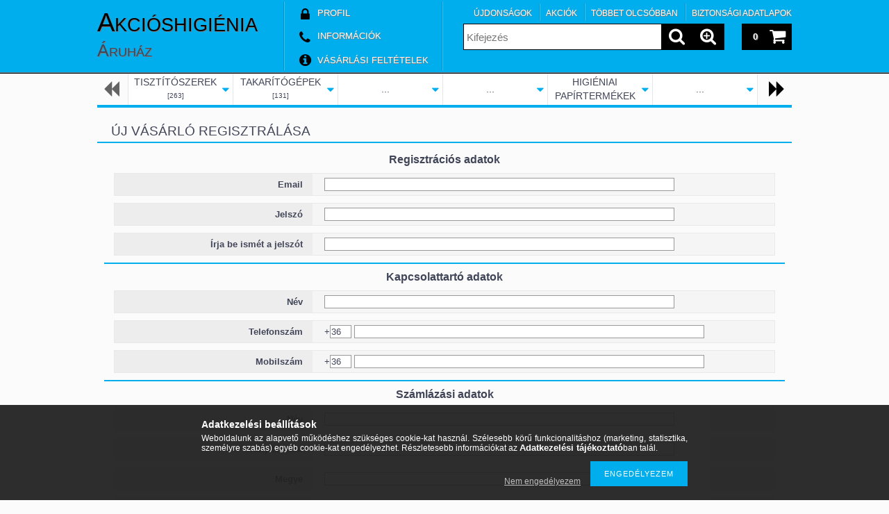

--- FILE ---
content_type: text/html; charset=UTF-8
request_url: https://akcioshigienia.hu/shop_reg.php
body_size: 12220
content:
<!DOCTYPE html PUBLIC "-//W3C//DTD XHTML 1.0 Transitional//EN" "http://www.w3.org/TR/xhtml1/DTD/xhtml1-transitional.dtd">
<html xmlns="http://www.w3.org/1999/xhtml" lang="hu" xml:lang="hu" lang="hu" xml:lang="hu" style="">

<head>

<meta content="width=device-width, initial-scale=1.0" name="viewport">

<meta http-equiv="Content-Type" content="text/html; charset=utf-8">
<meta http-equiv="Content-Language" content="HU">
<meta http-equiv="Cache-Control" content="no-cache">
<meta name="description" content="Új vásárló regisztrálása, Akcióshigiénia Áruház">
<meta name="robots" content="noindex, nofollow">
<meta http-equiv="X-UA-Compatible" content="IE=Edge">
<meta property="og:site_name" content="Akcióshigiénia Áruház" />
<meta property="og:title" content="Új vásárló regisztrálása - Akcióshigiénia Áruház">
<meta property="og:description" content="Új vásárló regisztrálása, Akcióshigiénia Áruház">
<meta property="og:type" content="website">
<meta property="og:url" content="shop_reg.php">
<meta name="mobile-web-app-capable" content="yes">
<meta name="apple-mobile-web-app-capable" content="yes">
<meta name="MobileOptimized" content="320">
<meta name="HandheldFriendly" content="true">

<title>Új vásárló regisztrálása - Akcióshigiénia Áruház</title>


<script type="text/javascript">
var service_type="shop";
var shop_url_main="https://akcioshigienia.hu";
var actual_lang="hu";
var money_len="0";
var money_thousend=" ";
var money_dec=",";
var shop_id=4888;
var unas_design_url="https:"+"/"+"/"+"akcioshigienia.hu"+"/"+"!common_design"+"/"+"base"+"/"+"001202"+"/";
var unas_design_code='001202';
var unas_base_design_code='1000';
var unas_design_ver=2;
var unas_design_subver=0;
var unas_shop_url='https://akcioshigienia.hu';
var responsive="yes";
var config_plus=new Array();
config_plus['product_tooltip']=1;
config_plus['cart_redirect']=1;
config_plus['money_type']='Ft';
config_plus['money_type_display']='Ft';
var lang_text=new Array();

var UNAS = UNAS || {};
UNAS.shop={"base_url":'https://akcioshigienia.hu',"domain":'akcioshigienia.hu',"username":'akcioshigienia.unas.hu',"id":4888,"lang":'hu',"currency_type":'Ft',"currency_code":'HUF',"currency_rate":'1',"currency_length":0,"base_currency_length":0,"canonical_url":'shop_reg.php'};
UNAS.design={"code":'001202',"page":'reg'};
UNAS.api_auth="83d9017a6d7be14048565b045f25b95c";
UNAS.customer={"email":'',"id":0,"group_id":0,"without_registration":0};
UNAS.shop["only_private_customer_can_purchase"] = false;
 

UNAS.text = {
    "button_overlay_close": `Bezár`,
    "popup_window": `Felugró ablak`,
    "list": `lista`,
    "updating_in_progress": `frissítés folyamatban`,
    "updated": `frissítve`,
    "is_opened": `megnyitva`,
    "is_closed": `bezárva`,
    "deleted": `törölve`,
    "consent_granted": `hozzájárulás megadva`,
    "consent_rejected": `hozzájárulás elutasítva`,
    "field_is_incorrect": `mező hibás`,
    "error_title": `Hiba!`,
    "product_variants": `termék változatok`,
    "product_added_to_cart": `A termék a kosárba került`,
    "product_added_to_cart_with_qty_problem": `A termékből csak [qty_added_to_cart] [qty_unit] került kosárba`,
    "product_removed_from_cart": `A termék törölve a kosárból`,
    "reg_title_name": `Név`,
    "reg_title_company_name": `Cégnév`,
    "number_of_items_in_cart": `Kosárban lévő tételek száma`,
    "cart_is_empty": `A kosár üres`,
    "cart_updated": `A kosár frissült`,
    "mandatory": `Kötelező!`
};


UNAS.text["delete_from_compare"]= `Törlés összehasonlításból`;
UNAS.text["comparison"]= `Összehasonlítás`;

UNAS.text["delete_from_favourites"]= `Törlés a kedvencek közül`;
UNAS.text["add_to_favourites"]= `Kedvencekhez`;








window.lazySizesConfig=window.lazySizesConfig || {};
window.lazySizesConfig.loadMode=1;
window.lazySizesConfig.loadHidden=false;

window.dataLayer = window.dataLayer || [];
function gtag(){dataLayer.push(arguments)};
gtag('js', new Date());
</script>

<script src="https://akcioshigienia.hu/!common_packages/jquery/jquery-1.7.2.js?mod_time=1690980617" type="text/javascript"></script>
<script src="https://akcioshigienia.hu/!common_packages/jquery/plugins/bgiframe/bgiframe.js?mod_time=1690980618" type="text/javascript"></script>
<script src="https://akcioshigienia.hu/!common_packages/jquery/plugins/ajaxqueue/ajaxqueue.js?mod_time=1690980618" type="text/javascript"></script>
<script src="https://akcioshigienia.hu/!common_packages/jquery/plugins/color/color.js?mod_time=1690980618" type="text/javascript"></script>
<script src="https://akcioshigienia.hu/!common_packages/jquery/plugins/autocomplete/autocomplete.js?mod_time=1751445028" type="text/javascript"></script>
<script src="https://akcioshigienia.hu/!common_packages/jquery/plugins/cookie/cookie.js?mod_time=1690980618" type="text/javascript"></script>
<script src="https://akcioshigienia.hu/!common_packages/jquery/plugins/tools/tools-1.2.7.js?mod_time=1690980618" type="text/javascript"></script>
<script src="https://akcioshigienia.hu/!common_packages/jquery/own/shop_common/exploded/common.js?mod_time=1769410770" type="text/javascript"></script>
<script src="https://akcioshigienia.hu/!common_packages/jquery/own/shop_common/exploded/common_overlay.js?mod_time=1759904162" type="text/javascript"></script>
<script src="https://akcioshigienia.hu/!common_packages/jquery/own/shop_common/exploded/common_shop_popup.js?mod_time=1759904162" type="text/javascript"></script>
<script src="https://akcioshigienia.hu/!common_packages/jquery/own/shop_common/exploded/common_start_checkout.js?mod_time=1752056245" type="text/javascript"></script>
<script src="https://akcioshigienia.hu/!common_packages/jquery/own/shop_common/exploded/design_1500.js?mod_time=1725525526" type="text/javascript"></script>
<script src="https://akcioshigienia.hu/!common_packages/jquery/own/shop_common/exploded/function_change_address_on_order_methods.js?mod_time=1752056245" type="text/javascript"></script>
<script src="https://akcioshigienia.hu/!common_packages/jquery/own/shop_common/exploded/function_check_password.js?mod_time=1751445028" type="text/javascript"></script>
<script src="https://akcioshigienia.hu/!common_packages/jquery/own/shop_common/exploded/function_check_zip.js?mod_time=1767692286" type="text/javascript"></script>
<script src="https://akcioshigienia.hu/!common_packages/jquery/own/shop_common/exploded/function_compare.js?mod_time=1751445028" type="text/javascript"></script>
<script src="https://akcioshigienia.hu/!common_packages/jquery/own/shop_common/exploded/function_customer_addresses.js?mod_time=1769410770" type="text/javascript"></script>
<script src="https://akcioshigienia.hu/!common_packages/jquery/own/shop_common/exploded/function_delivery_point_select.js?mod_time=1751445028" type="text/javascript"></script>
<script src="https://akcioshigienia.hu/!common_packages/jquery/own/shop_common/exploded/function_favourites.js?mod_time=1725525526" type="text/javascript"></script>
<script src="https://akcioshigienia.hu/!common_packages/jquery/own/shop_common/exploded/function_infinite_scroll.js?mod_time=1759904162" type="text/javascript"></script>
<script src="https://akcioshigienia.hu/!common_packages/jquery/own/shop_common/exploded/function_language_and_currency_change.js?mod_time=1751445028" type="text/javascript"></script>
<script src="https://akcioshigienia.hu/!common_packages/jquery/own/shop_common/exploded/function_param_filter.js?mod_time=1764233415" type="text/javascript"></script>
<script src="https://akcioshigienia.hu/!common_packages/jquery/own/shop_common/exploded/function_postsale.js?mod_time=1751445028" type="text/javascript"></script>
<script src="https://akcioshigienia.hu/!common_packages/jquery/own/shop_common/exploded/function_product_print.js?mod_time=1725525526" type="text/javascript"></script>
<script src="https://akcioshigienia.hu/!common_packages/jquery/own/shop_common/exploded/function_product_subscription.js?mod_time=1751445028" type="text/javascript"></script>
<script src="https://akcioshigienia.hu/!common_packages/jquery/own/shop_common/exploded/function_recommend.js?mod_time=1751445028" type="text/javascript"></script>
<script src="https://akcioshigienia.hu/!common_packages/jquery/own/shop_common/exploded/function_saved_cards.js?mod_time=1751445028" type="text/javascript"></script>
<script src="https://akcioshigienia.hu/!common_packages/jquery/own/shop_common/exploded/function_saved_filter_delete.js?mod_time=1751445028" type="text/javascript"></script>
<script src="https://akcioshigienia.hu/!common_packages/jquery/own/shop_common/exploded/function_search_smart_placeholder.js?mod_time=1751445028" type="text/javascript"></script>
<script src="https://akcioshigienia.hu/!common_packages/jquery/own/shop_common/exploded/function_vote.js?mod_time=1725525526" type="text/javascript"></script>
<script src="https://akcioshigienia.hu/!common_packages/jquery/own/shop_common/exploded/page_cart.js?mod_time=1767791927" type="text/javascript"></script>
<script src="https://akcioshigienia.hu/!common_packages/jquery/own/shop_common/exploded/page_customer_addresses.js?mod_time=1768291153" type="text/javascript"></script>
<script src="https://akcioshigienia.hu/!common_packages/jquery/own/shop_common/exploded/page_order_checkout.js?mod_time=1725525526" type="text/javascript"></script>
<script src="https://akcioshigienia.hu/!common_packages/jquery/own/shop_common/exploded/page_order_details.js?mod_time=1725525526" type="text/javascript"></script>
<script src="https://akcioshigienia.hu/!common_packages/jquery/own/shop_common/exploded/page_order_methods.js?mod_time=1760086916" type="text/javascript"></script>
<script src="https://akcioshigienia.hu/!common_packages/jquery/own/shop_common/exploded/page_order_return.js?mod_time=1725525526" type="text/javascript"></script>
<script src="https://akcioshigienia.hu/!common_packages/jquery/own/shop_common/exploded/page_order_send.js?mod_time=1725525526" type="text/javascript"></script>
<script src="https://akcioshigienia.hu/!common_packages/jquery/own/shop_common/exploded/page_order_subscriptions.js?mod_time=1751445028" type="text/javascript"></script>
<script src="https://akcioshigienia.hu/!common_packages/jquery/own/shop_common/exploded/page_order_verification.js?mod_time=1752056245" type="text/javascript"></script>
<script src="https://akcioshigienia.hu/!common_packages/jquery/own/shop_common/exploded/page_product_details.js?mod_time=1751445028" type="text/javascript"></script>
<script src="https://akcioshigienia.hu/!common_packages/jquery/own/shop_common/exploded/page_product_list.js?mod_time=1725525526" type="text/javascript"></script>
<script src="https://akcioshigienia.hu/!common_packages/jquery/own/shop_common/exploded/page_product_reviews.js?mod_time=1751445028" type="text/javascript"></script>
<script src="https://akcioshigienia.hu/!common_packages/jquery/own/shop_common/exploded/page_reg.js?mod_time=1759904162" type="text/javascript"></script>
<script src="https://akcioshigienia.hu/!common_packages/jquery/plugins/hoverintent/hoverintent.js?mod_time=1690980618" type="text/javascript"></script>
<script src="https://akcioshigienia.hu/!common_packages/jquery/own/shop_tooltip/shop_tooltip.js?mod_time=1759904162" type="text/javascript"></script>
<script src="https://akcioshigienia.hu/!common_packages/jquery/plugins/hoverintent/hoverintent_r6.js?mod_time=1690980618" type="text/javascript"></script>
<script src="https://akcioshigienia.hu/!common_packages/jquery/plugins/ui/ui_highlight.min.js?mod_time=1690980618" type="text/javascript"></script>
<script src="https://akcioshigienia.hu/!common_packages/jquery/plugins/qtip/qtip.js?mod_time=1690980618" type="text/javascript"></script>
<script src="https://akcioshigienia.hu/!common_packages/jquery/plugins/multilevel_menu/multilevel_menu.js?mod_time=1690980618" type="text/javascript"></script>
<script src="https://akcioshigienia.hu/!common_packages/jquery/plugins/responsive_menu/responsive_menu.js?mod_time=1690980618" type="text/javascript"></script>
<script src="https://akcioshigienia.hu/!common_packages/jquery/plugins/mediaqueries/mediaqueries.js?mod_time=1690980618" type="text/javascript"></script>
<script src="https://akcioshigienia.hu/!common_packages/jquery/plugins/waypoints/waypoints-2.0.3.js?mod_time=1690980618" type="text/javascript"></script>
<script src="https://akcioshigienia.hu/!common_packages/jquery/plugins/jcarousel/jcarousel.js?mod_time=1690980618" type="text/javascript"></script>

<link href="https://akcioshigienia.hu/!common_packages/jquery/plugins/autocomplete/autocomplete.css?mod_time=1690980618" rel="stylesheet" type="text/css">
<link href="https://akcioshigienia.hu/!common_design/base/000001/css/common.css?mod_time=1763385136" rel="stylesheet" type="text/css">
<link href="https://akcioshigienia.hu/!common_design/base/000001/css/page.css?mod_time=1751445029" rel="stylesheet" type="text/css">
<link href="https://akcioshigienia.hu/!common_design/base/000001/css/box.css?mod_time=1751445029" rel="stylesheet" type="text/css">
<link href="https://akcioshigienia.hu/!common_design/base/001202/css/layout.css?mod_time=1690980619" rel="stylesheet" type="text/css">
<link href="https://akcioshigienia.hu/!common_design/base/000001/css/design.css?mod_time=1690980618" rel="stylesheet" type="text/css">
<link href="https://akcioshigienia.hu/!common_design/base/001202/css/design_custom.css?mod_time=1690980619" rel="stylesheet" type="text/css">
<link href="https://akcioshigienia.hu/!common_design/base/001202/css/custom.css?mod_time=1690980619" rel="stylesheet" type="text/css">

    <link id="favicon-32x32" rel="icon" type="image/png" href="https://akcioshigienia.hu/!common_design/own/image/favicon_32x32.png" sizes="32x32">
    <link id="favicon-192x192" rel="icon" type="image/png" href="https://akcioshigienia.hu/!common_design/own/image/favicon_192x192.png" sizes="192x192">
            <link rel="apple-touch-icon" href="https://akcioshigienia.hu/!common_design/own/image/favicon_32x32.png" sizes="32x32">
        <link rel="apple-touch-icon" href="https://akcioshigienia.hu/!common_design/own/image/favicon_192x192.png" sizes="192x192">
        <script type="text/javascript">
        var google_consent=1;
    
        gtag('consent', 'default', {
           'ad_storage': 'denied',
           'ad_user_data': 'denied',
           'ad_personalization': 'denied',
           'analytics_storage': 'denied',
           'functionality_storage': 'denied',
           'personalization_storage': 'denied',
           'security_storage': 'granted'
        });

    
        gtag('consent', 'update', {
           'ad_storage': 'denied',
           'ad_user_data': 'denied',
           'ad_personalization': 'denied',
           'analytics_storage': 'denied',
           'functionality_storage': 'denied',
           'personalization_storage': 'denied',
           'security_storage': 'granted'
        });

        </script>
    <script async src="https://www.googletagmanager.com/gtag/js?id=G-TB9FE8HHZL"></script>    <script type="text/javascript">
    gtag('config', 'G-TB9FE8HHZL');

        </script>
        <script type="text/javascript">
    var google_analytics=1;

    
        gtag("event", "registration",  {
                });                
           </script>
       <script type="text/javascript">
        var google_ads=1;

                gtag('event','remarketing', {
            'ecomm_pagetype': 'other'        });
            </script>
    
<!--[if lt IE 9]><![endif]-->


<script src="https://akcioshigienia.hu/!common_design/base/001200/unas_design.js?ver=5" type="text/javascript"></script>
<script src="https://akcioshigienia.hu/!common_design/base/001200/unas_design_resp.js?ver=5" type="text/javascript"></script>
</head>

<body class='design_ver2' id="ud_shop_reg" style="">
<div id='ud_shop_newcust'><div id='ud_shop_modcust'><div id="image_to_cart" style="display:none; position:absolute; z-index:100000;"></div>
<div class="overlay_common overlay_warning" id="overlay_cart_add"></div>
<script type="text/javascript">$(document).ready(function(){ overlay_init("cart_add",{"onBeforeLoad":false}); });</script>
<div class="overlay_common overlay_dialog" id="overlay_delete_customer"></div>
<script type="text/javascript">$(document).ready(function(){ overlay_init("delete_customer",[]); });</script>
<div id="overlay_login_outer"></div>	
	<script type="text/javascript">
	$(document).ready(function(){
	    var login_redir_init="";

		$("#overlay_login_outer").overlay({
			onBeforeLoad: function() {
                var login_redir_temp=login_redir_init;
                if (login_redir_act!="") {
                    login_redir_temp=login_redir_act;
                    login_redir_act="";
                }

				                    var temp_href="https://akcioshigienia.hu/shop_login.php";
                    if (login_redir_temp!="") temp_href=temp_href+"?login_redir="+encodeURIComponent(login_redir_temp);
					location.href=temp_href;
								},
			top: 50,
						closeOnClick: (config_plus['overlay_close_on_click_forced'] === 1),
			onClose: function(event, overlayIndex) {
				$("#login_redir").val("");
			},
			load: false
		});
		
			});
	function overlay_login() {
		$(document).ready(function(){
			$("#overlay_login_outer").overlay().load();
		});
	}
	function overlay_login_remind() {
        if (unas_design_ver >= 5) {
            $("#overlay_remind").overlay().load();
        } else {
            $(document).ready(function () {
                $("#overlay_login_outer").overlay().close();
                setTimeout('$("#overlay_remind").overlay().load();', 250);
            });
        }
	}

    var login_redir_act="";
    function overlay_login_redir(redir) {
        login_redir_act=redir;
        $("#overlay_login_outer").overlay().load();
    }
	</script>  
	<div class="overlay_common overlay_info" id="overlay_remind"></div>
<script type="text/javascript">$(document).ready(function(){ overlay_init("remind",[]); });</script>

	<script type="text/javascript">
    	function overlay_login_error_remind() {
		$(document).ready(function(){
			load_login=0;
			$("#overlay_error").overlay().close();
			setTimeout('$("#overlay_remind").overlay().load();', 250);	
		});
	}
	</script>  
	<div class="overlay_common overlay_info" id="overlay_newsletter"></div>
<script type="text/javascript">$(document).ready(function(){ overlay_init("newsletter",[]); });</script>

<script type="text/javascript">
function overlay_newsletter() {
    $(document).ready(function(){
        $("#overlay_newsletter").overlay().load();
    });
}
</script>
<div class="overlay_common overlay_error" id="overlay_script"></div>
<script type="text/javascript">$(document).ready(function(){ overlay_init("script",[]); });</script>
    <script>
    $(document).ready(function() {
        $.ajax({
            type: "GET",
            url: "https://akcioshigienia.hu/shop_ajax/ajax_stat.php",
            data: {master_shop_id:"4888",get_ajax:"1"}
        });
    });
    </script>
    

<!--display none begin-->

<!--display none end-->

<div id='banner_popup_content'></div>

<div id="container">

	<span class="resp_js_width" id="resp_js_width_0"></span>
	<span class="resp_js_width" id="resp_js_width_488"></span>
    <span class="resp_js_width" id="resp_js_width_660"></span>
    <span class="resp_js_width" id="resp_js_width_1020"></span>
    <span class="resp_js_width" id="resp_js_width_1315"></span>

	
	<div id="header">
    	<div id="header_inner">
            <div id="header_content">

            	<a href="#" onclick="responsive_cat_menu(); return false;" class="header_category_icon"><span></span></a>
                
                <div id="header_content_nav_small">
                	<table cellspacing="0" cellpadding="0" border="0" id="header_content_nav_small_it">
                    	<tr>
                    		<td id="header_content_nav_small_td1"><div>
                               <a href="https://akcioshigienia.hu/shop_order_track.php"><strong>Profil</strong></a>
                            </div></td>
                       	 	<td id="header_content_nav_small_td2"><div>
                               <a href="https://akcioshigienia.hu/shop_contact.php"><strong>Információk</strong></a>
							</div></td>
                       	 	<td id="header_content_nav_small_td3"><div>
                                <a href="https://akcioshigienia.hu/shop_help.php"><strong>Vásárlási feltételek</strong></a>
                           </div></td> 
                       	 	<td id="header_content_nav_small_td4"><div>
                               	<span id="newsletter_title" style="display:none;"></span>
                               	
                           </div></td> 
						</tr>
                	</table>
                </div>
            
                <div id='head_content'><div class="head_content_text"><table cellpadding="0" cellspacing="0" border="0" style="width:270px;height:100px;"><tr><td><a href="https://akcioshigienia.hu/"><span class="text_color_num1"><span class="text_color1">Akcióshigiénia</span> <span class="text_color2">Áruház</span></span></a></td></tr></table></div></div>
                
                <ul id="header_content_nav">
                    <li class="header_content_nav" id="header_content_nav_1"><a href="https://akcioshigienia.hu/shop_order_track.php"><strong>Profil</strong></a></li>
                    <li class="header_content_nav" id="header_content_nav_2"><a href="https://akcioshigienia.hu/shop_contact.php"><strong>Információk</strong></a></li>
                    <li class="header_content_nav" id="header_content_nav_3"><a href="https://akcioshigienia.hu/shop_help.php"><strong>Vásárlási feltételek</strong></a></li> 
                    <li class="header_content_nav" id="header_content_nav_4"></li> 
                </ul>
                
                <div id="header_content_right">

					<a href="#" onclick="responsive_cat_menu(); return false;" class="header_category_icon"><span></span></a>
                    
                    <div id="header_cart">
                    	<div id="header_cart_inner">
                            <div id='box_cart_content' class='box_content'>

    

    

    
        <div class='box_cart_item'>
            <a href='https://akcioshigienia.hu/shop_cart.php' class='text_small'>
                <span class='text_small'>
                    

                    

                    
                        
                        
                            
                            <span class='text_color_fault'>0</span>
                        
                    
                </span>
            </a>
        </div>
    

    

    

    
        <div class='box_cart_price'><span class='text_small'><span class='text_color_fault'>0 Ft</span></span></div>
    

    

    

    
        <script type="text/javascript">
            $("#header_cart_inner").click(function() {
                document.location.href="https://akcioshigienia.hu/shop_cart.php";
            });
        </script>
    

</div>
                            <a id="header_cart_button" href="https://akcioshigienia.hu/shop_cart.php"></a>
                        	<div class="clear_fix"></div> 
                        </div> 
                    </div>            
                    
                    <div id="header_search">
                        <div id="header_search_inner">
                            <div id='box_search_content' class='box_content'>
    <form name="form_include_search" id="form_include_search" action="https://akcioshigienia.hu/shop_search.php" method="get">
        <div class='box_search_field'><label><span class="text_small">Kifejezés:</span></label><span class="text_input"><input name="q" id="box_search_input" type="text" maxlength="255" class="text_small js-search-input" value="" placeholder="Kifejezés" /></span></div>
        <div class='box_search_button'><span class="text_button"><input type="submit" value="" class="text_small" /></span></div>
    </form>
</div>
                            <div id="header_advsearch"><a href="https://akcioshigienia.hu/shop_searchcomplex.php"><strong>&raquo; Részletes keresés</strong></a></div>
                            <div class="clear_fix"></div> 
                        </div>
                    </div> 
                        
                    <a href="#" onclick="return false;" id="header_search_icon"><span></span></a> 
                    
                    <div id="header_content_profile"><a href="https://akcioshigienia.hu/shop_order_track.php"><strong>Profil</strong></a></div> 
                    
                    <div class="clear_fix"></div>
 					
                    <div id="cms_menu_top"><ul><li></li></ul></div>  
                    <div id="cms_menu_bottom"><ul><li></li></ul></div>         

                </div>
                <div class="clear_fix"></div>          
                  
            </div>
    	</div>	
    </div>

    <div id="content">
   
        <div id="content_container">

			<div id="category_menu_1315">
                <script type="text/javascript"> 
			var multilevel_menu_1293='$(\'#category_list ul\').multilevel_menu({ajax_type: "GET",ajax_param_str: "cat_key|aktcat",ajax_url: "https://akcioshigienia.hu/shop_ajax/ajax_box_cat.php",ajax_data: "master_shop_id=4888&lang_master=hu&get_ajax=1&type=multilevel_ajax2_call",menu_width: 1293,paging_menu_num: 7});';
		</script><div id="category_list"><ul style="display:none;"><li><div class="next_level_arrow"></div><span class="ajax_param">628654|0</span><table cellpadding="0" cellspacing="0" border="0"><tr><td><a href="https://akcioshigienia.hu/tisztitoszerek" class="text_small has_child">TISZTÍTÓSZEREK <span class='box_cat_num'>[263]</span></a></td></tr></table></li><li><div class="next_level_arrow"></div><span class="ajax_param">272209|0</span><table cellpadding="0" cellspacing="0" border="0"><tr><td><a href="https://akcioshigienia.hu/sct/272209/TAKARITOGEPEK" class="text_small has_child">TAKARÍTÓGÉPEK <span class='box_cat_num'>[131]</span></a></td></tr></table></li><li><div class="next_level_arrow"></div><span class="ajax_param">196116|0</span><table cellpadding="0" cellspacing="0" border="0"><tr><td><a href="https://akcioshigienia.hu/sct/196116/ADAGOLORENDSZEREK" class="text_small has_child">ADAGOLÓRENDSZEREK <span class='box_cat_num'>[22]</span></a></td></tr></table></li><li><div class="next_level_arrow"></div><span class="ajax_param">904646|0</span><table cellpadding="0" cellspacing="0" border="0"><tr><td><a href="https://akcioshigienia.hu/sct/904646/TAKARITOESZKOZOK" class="text_small has_child">TAKARÍTÓESZKÖZÖK <span class='box_cat_num'>[129]</span></a></td></tr></table></li><li><div class="next_level_arrow"></div><span class="ajax_param">801979|0</span><table cellpadding="0" cellspacing="0" border="0"><tr><td><a href="https://akcioshigienia.hu/sct/801979/HIGIENIAI-PAPIRTERMEKEK" class="text_small has_child">HIGIÉNIAI PAPÍRTERMÉKEK <span class='box_cat_num'>[59]</span></a></td></tr></table></li><li><div class="next_level_arrow"></div><span class="ajax_param">381742|0</span><table cellpadding="0" cellspacing="0" border="0"><tr><td><a href="https://akcioshigienia.hu/sct/381742/SZEMETESZSAKOK" class="text_small has_child">SZEMETESZSÁKOK <span class='box_cat_num'>[9]</span></a></td></tr></table></li><li><div class="next_level_arrow"></div><span class="ajax_param">508722|0</span><table cellpadding="0" cellspacing="0" border="0"><tr><td><a href="https://akcioshigienia.hu/sct/508722/SZENNYFOGO-SZONYEGEK" class="text_small has_child">SZENNYFOGÓ SZŐNYEGEK <span class='box_cat_num'>[2]</span></a></td></tr></table></li></ul></div>
                <div class="page_hr_big"></div>
            </div>
            
            <div id="category_menu_1020">
                <script type="text/javascript"> 
			var multilevel_menu_999='$(\'#category_list2 ul\').multilevel_menu({ajax_type: "GET",ajax_param_str: "cat_key|aktcat",ajax_url: "https://akcioshigienia.hu/shop_ajax/ajax_box_cat.php",ajax_data: "master_shop_id=4888&lang_master=hu&get_ajax=1&type=multilevel_ajax2_call",menu_width: 999,paging_menu_num: 6});';
		</script><div id="category_list2"><ul style="display:none;"><li><div class="next_level_arrow"></div><span class="ajax_param">628654|0</span><table cellpadding="0" cellspacing="0" border="0"><tr><td><a href="https://akcioshigienia.hu/tisztitoszerek" class="text_small has_child">TISZTÍTÓSZEREK <span class='box_cat_num'>[263]</span></a></td></tr></table></li><li><div class="next_level_arrow"></div><span class="ajax_param">272209|0</span><table cellpadding="0" cellspacing="0" border="0"><tr><td><a href="https://akcioshigienia.hu/sct/272209/TAKARITOGEPEK" class="text_small has_child">TAKARÍTÓGÉPEK <span class='box_cat_num'>[131]</span></a></td></tr></table></li><li><div class="next_level_arrow"></div><span class="ajax_param">196116|0</span><table cellpadding="0" cellspacing="0" border="0"><tr><td><a href="https://akcioshigienia.hu/sct/196116/ADAGOLORENDSZEREK" class="text_small has_child">ADAGOLÓRENDSZEREK <span class='box_cat_num'>[22]</span></a></td></tr></table></li><li><div class="next_level_arrow"></div><span class="ajax_param">904646|0</span><table cellpadding="0" cellspacing="0" border="0"><tr><td><a href="https://akcioshigienia.hu/sct/904646/TAKARITOESZKOZOK" class="text_small has_child">TAKARÍTÓESZKÖZÖK <span class='box_cat_num'>[129]</span></a></td></tr></table></li><li><div class="next_level_arrow"></div><span class="ajax_param">801979|0</span><table cellpadding="0" cellspacing="0" border="0"><tr><td><a href="https://akcioshigienia.hu/sct/801979/HIGIENIAI-PAPIRTERMEKEK" class="text_small has_child">HIGIÉNIAI PAPÍRTERMÉKEK <span class='box_cat_num'>[59]</span></a></td></tr></table></li><li><div class="next_level_arrow"></div><span class="ajax_param">381742|0</span><table cellpadding="0" cellspacing="0" border="0"><tr><td><a href="https://akcioshigienia.hu/sct/381742/SZEMETESZSAKOK" class="text_small has_child">SZEMETESZSÁKOK <span class='box_cat_num'>[9]</span></a></td></tr></table></li><li><div class="next_level_arrow"></div><span class="ajax_param">508722|0</span><table cellpadding="0" cellspacing="0" border="0"><tr><td><a href="https://akcioshigienia.hu/sct/508722/SZENNYFOGO-SZONYEGEK" class="text_small has_child">SZENNYFOGÓ SZŐNYEGEK <span class='box_cat_num'>[2]</span></a></td></tr></table></li></ul></div>
                <div class="page_hr_big"></div>
            </div>  
            
            <div id="responsive_cat_menu"><div id="responsive_cat_menu_content"><script type="text/javascript">var responsive_menu='$(\'#responsive_cat_menu ul\').responsive_menu({ajax_type: "GET",ajax_param_str: "cat_key|aktcat",ajax_url: "https://akcioshigienia.hu/shop_ajax/ajax_box_cat.php",ajax_data: "master_shop_id=4888&lang_master=hu&get_ajax=1&type=responsive_call&box_var_name=shop_cat&box_var_already_no=yes&box_var_responsive=yes&box_var_section=content&box_var_highlight=yes&box_var_type=normal&box_var_multilevel_id=responsive_cat_menu",menu_id: "responsive_cat_menu"});'; </script><div class="responsive_menu"><div class="responsive_menu_nav"><div class="responsive_menu_navtop"><div class="responsive_menu_back "></div><div class="responsive_menu_title ">Kategóriák</div><div class="responsive_menu_close "></div></div><div class="responsive_menu_navbottom"></div></div><div class="responsive_menu_content"><ul style="display:none;"><li><a href="https://akcioshigienia.hu/shop_artspec.php?artspec=2" class="text_small">Újdonságok</a></li><li><a href="https://akcioshigienia.hu/shop_artspec.php?artspec=1" class="text_small">Akciók</a></li><li><a href="https://akcioshigienia.hu/shop_artspec.php?artspec=10" class="text_small">Többet olcsóbban</a></li><li><div class="next_level_arrow"></div><span class="ajax_param">628654|0</span><a href="https://akcioshigienia.hu/tisztitoszerek" class="text_small has_child resp_clickable" onclick="return false;">TISZTÍTÓSZEREK <span class='box_cat_num'>[263]</span></a></li><li><div class="next_level_arrow"></div><span class="ajax_param">272209|0</span><a href="https://akcioshigienia.hu/sct/272209/TAKARITOGEPEK" class="text_small has_child resp_clickable" onclick="return false;">TAKARÍTÓGÉPEK <span class='box_cat_num'>[131]</span></a></li><li><div class="next_level_arrow"></div><span class="ajax_param">196116|0</span><a href="https://akcioshigienia.hu/sct/196116/ADAGOLORENDSZEREK" class="text_small has_child resp_clickable" onclick="return false;">ADAGOLÓRENDSZEREK <span class='box_cat_num'>[22]</span></a></li><li><div class="next_level_arrow"></div><span class="ajax_param">904646|0</span><a href="https://akcioshigienia.hu/sct/904646/TAKARITOESZKOZOK" class="text_small has_child resp_clickable" onclick="return false;">TAKARÍTÓESZKÖZÖK <span class='box_cat_num'>[129]</span></a></li><li><div class="next_level_arrow"></div><span class="ajax_param">801979|0</span><a href="https://akcioshigienia.hu/sct/801979/HIGIENIAI-PAPIRTERMEKEK" class="text_small has_child resp_clickable" onclick="return false;">HIGIÉNIAI PAPÍRTERMÉKEK <span class='box_cat_num'>[59]</span></a></li><li><div class="next_level_arrow"></div><span class="ajax_param">381742|0</span><a href="https://akcioshigienia.hu/sct/381742/SZEMETESZSAKOK" class="text_small has_child resp_clickable" onclick="return false;">SZEMETESZSÁKOK <span class='box_cat_num'>[9]</span></a></li><li><div class="next_level_arrow"></div><span class="ajax_param">508722|0</span><a href="https://akcioshigienia.hu/sct/508722/SZENNYFOGO-SZONYEGEK" class="text_small has_child resp_clickable" onclick="return false;">SZENNYFOGÓ SZŐNYEGEK <span class='box_cat_num'>[2]</span></a></li></ul></div></div></div></div>
        
            <div id="center">
            	<div id="cms_menu_outer">
                	
                    <div id="cms_menu">
                        <ul>
                            	 
                            <li id="center_cms_0">
                            	<span class="menu_item_1"><span class="menu_item_inner"><a href="https://akcioshigienia.hu/spg/718451/Biztonsagi-adatlapok" target="_top"><strong>&raquo; Biztonsági adatlapok</strong></a></span></span>
                            </li>                            
                            
                            
                            
                            
                            
                            
                            <div class="clear_fix"></div>
                        </ul>
                    </div>
                    
                </div>
                <div id="body">
                    <div id="body_title">
                    	
    <div id='title_content'>
    <h1>
        Új vásárló regisztrálása
    </h1>
    </div>
 
                        <div class="page_hr"></div>            	
                    </div>
					<div id="body_top">
                    	<div id="filter_table_col_0"></div>
                    	<div id="filter_table_col_488"></div>
	                    <div id="filter_table_col_660"></div>
                    	<div id="filter_table_col_1020"></div>
                    </div>                    
                    <div id="body_container">
                    	<div id='page_content_outer'><div id='page_newcust_content'><div id='page_modcust_content'>
<div id='page_reg_content' class='page_content'>

    

    

    <script language="javascript" type="text/javascript">
lang_text["data_not_found"]="Nem találjuk! Kérem ellenőrizze, hogy biztosan helyes adatot adott meg!";
lang_text["data_zip_error"]="Az irányítószám nem ehhez a településhez tartozik! Kérem ellenőrizze, hogy biztosan helyes adatot adott meg!";
</script>

    <form name="form_reg" id="form_reg" action="https://akcioshigienia.hu/shop_reg_ok.php?type=reg" method="post">

    
    <div id="newcust_reg">
        <div class='page_headtext'><span class="text_bigger"><strong>Regisztrációs adatok</strong></span></div>
        
        <div id='div_out_email'><div class="page_design_item">
<div class="page_design_fault_out ">
<div class="page_design_fault_text"><span class="text_normal"><span class="text_color_fault2"><strong>
</strong></span></span></div>
<div class="page_design_main border_2">
<table border="0" cellpadding="0" cellspacing="0">
<tr><td class="page_design_name bg_color_light3"><span class="text_normal">
<strong>Email</strong></span></td>
<td class="page_design_name_content bg_color_light2"><div class="page_design_content"><div class="text_normal">
<span class="page_newcust_input"><span class="text_input"><input id="emai" name="emai" type="text" autocomplete="email" class="text_normal check_email" value="" maxlength="100" /></span></span><div class="page_design_content_icon"></div>
</div></div></td></tr></table>
</div>
</div>
</div></div>
        <div id='div_out_passwd'><div class="page_design_item">
<div class="page_design_fault_out ">
<div class="page_design_fault_text"><span class="text_normal"><span class="text_color_fault2"><strong>
</strong></span></span></div>
<div class="page_design_main border_2">
<table border="0" cellpadding="0" cellspacing="0">
<tr><td class="page_design_name bg_color_light3"><span class="text_normal">
<strong>Jelszó</strong></span></td>
<td class="page_design_name_content bg_color_light2"><div class="page_design_content"><div class="text_normal">
<span class="page_newcust_input"><span class="text_input"><input name="passwd1" id="passwd1" type="password" autocomplete="new-password" class="text_normal check_passwd" value="" maxlength="100" /></span></span><div class="page_design_content_icon"></div>
</div></div></td></tr></table>
</div>
</div>
</div></div>
        <div id='div_out_passwd_again'><div class="page_design_item">
<div class="page_design_fault_out ">
<div class="page_design_fault_text"><span class="text_normal"><span class="text_color_fault2"><strong>
</strong></span></span></div>
<div class="page_design_main border_2">
<table border="0" cellpadding="0" cellspacing="0">
<tr><td class="page_design_name bg_color_light3"><span class="text_normal">
<strong>Írja be ismét a jelszót</strong></span></td>
<td class="page_design_name_content bg_color_light2"><div class="page_design_content"><div class="text_normal">
<span class="page_newcust_input"><span class="text_input"><input name="passwd2" id="passwd2" type="password" autocomplete="new-password" class="text_normal check_passwd" value="" maxlength="100" /></span></span><div class="page_design_content_icon"></div>
</div></div></td></tr></table>
</div>
</div>
</div></div>
        
        <div class='page_hr'><hr/></div>
    </div>
    

    
    <div id="newcust_contact">
        <div class='page_headtext'><span class="text_bigger"><strong>Kapcsolattartó adatok</strong></span></div>
        
        

        <div id='div_out_contact_name'><div class="page_design_item">
<div class="page_design_fault_out ">
<div class="page_design_fault_text"><span class="text_normal"><span class="text_color_fault2"><strong>
</strong></span></span></div>
<div class="page_design_main border_2">
<table border="0" cellpadding="0" cellspacing="0">
<tr><td class="page_design_name bg_color_light3"><span class="text_normal">
<strong>Név</strong></span></td>
<td class="page_design_name_content bg_color_light2"><div class="page_design_content"><div class="text_normal">
<span class="page_newcust_input"><span class="text_input"><input name="kap_nev" type="text" autocomplete="name" class="text_normal" value="" maxlength="100" /></span></span><div class="page_design_content_icon"></div>
</div></div></td></tr></table>
</div>
</div>
</div></div>
        <div id='div_out_contact_phone'><div class="page_design_item">
<div class="page_design_fault_out ">
<div class="page_design_fault_text"><span class="text_normal"><span class="text_color_fault2"><strong>
</strong></span></span></div>
<div class="page_design_main border_2">
<table border="0" cellpadding="0" cellspacing="0">
<tr><td class="page_design_name bg_color_light3"><span class="text_normal">
<strong>Telefonszám</strong></span></td>
<td class="page_design_name_content bg_color_light2"><div class="page_design_content"><div class="text_normal">
+<span class="page_newcust_input"><span class="text_input"><input name="kap_tel_country" type="text" class="text_normal page_input_width_phone_country" value="36" maxlength="3" autocomplete="tel-country-code" /></span> <span class="text_input"><input name="kap_tel_sub" type="text" autocomplete="tel-national" class="text_normal page_input_width_phone" value="" maxlength="20" /></span></span><div class="page_design_content_icon"></div>
</div></div></td></tr></table>
</div>
</div>
</div></div>
        <div id='div_out_contact_mobile'><div class="page_design_item">
<div class="page_design_fault_out ">
<div class="page_design_fault_text"><span class="text_normal"><span class="text_color_fault2"><strong>
</strong></span></span></div>
<div class="page_design_main border_2">
<table border="0" cellpadding="0" cellspacing="0">
<tr><td class="page_design_name bg_color_light3"><span class="text_normal">
<strong>Mobilszám</strong></span></td>
<td class="page_design_name_content bg_color_light2"><div class="page_design_content"><div class="text_normal">
+<span class="page_newcust_input"><span class="text_input"><input name="kap_mobile_country" type="text" class="text_normal page_input_width_phone_country" value="36" maxlength="3" autocomplete="tel-country-code" /></span> <span class="text_input"><input name="kap_mobile_sub" type="text" autocomplete="tel-national" class="text_normal page_input_width_phone" value="" maxlength="20" /></span></span><div class="page_design_content_icon"></div>
</div></div></td></tr></table>
</div>
</div>
</div></div>
        <div class='page_hr'><hr/></div>
    </div>
    

    
    <div id="newcust_default_mod">
        <div class='page_headtext'><span class="text_bigger"><strong>Számlázási adatok</strong></span></div>

        

        <div id='div_out_default_name'><div class="page_design_item">
<div class="page_design_fault_out ">
<div class="page_design_fault_text"><span class="text_normal"><span class="text_color_fault2"><strong>
</strong></span></span></div>
<div class="page_design_main border_2">
<table border="0" cellpadding="0" cellspacing="0">
<tr><td class="page_design_name bg_color_light3"><span class="text_normal">
<strong>Név</strong></span></td>
<td class="page_design_name_content bg_color_light2"><div class="page_design_content"><div class="text_normal">
<span class="page_newcust_input"><span class="text_input"><input name="szam_nev" id="default_nev" type="text" autocomplete="name" class="text_normal" value="" maxlength="100" /></span></span><div class="page_design_content_icon"></div>
</div></div></td></tr></table>
</div>
</div>
</div></div>
        
        <div id='div_out_default_zip'><div class="page_design_item">
<div class="page_design_fault_out ">
<div class="page_design_fault_text"><span class="text_normal"><span class="text_color_fault2"><strong>
</strong></span></span></div>
<div class="page_design_main border_2">
<table border="0" cellpadding="0" cellspacing="0">
<tr><td class="page_design_name bg_color_light3"><span class="text_normal">
<strong>Irányítószám</strong></span></td>
<td class="page_design_name_content bg_color_light2"><div class="page_design_content"><div class="text_normal">
<span class="page_newcust_input"><span class="text_input"><input name="szam_irany" id="default_irany" type="text" autocomplete="postal-code" class="text_normal check_zip" value="" autocomplete="postal-code" maxlength="10" /></span></span><div class="page_design_content_icon"></div>
</div></div></td></tr></table>
</div>
</div>
</div></div>
        <div id='div_out_default_county'><div class="page_design_item">
<div class="page_design_fault_out ">
<div class="page_design_fault_text"><span class="text_normal"><span class="text_color_fault2"><strong>
</strong></span></span></div>
<div class="page_design_main border_2">
<table border="0" cellpadding="0" cellspacing="0">
<tr><td class="page_design_name bg_color_light3"><span class="text_normal">
<strong>Megye</strong></span></td>
<td class="page_design_name_content bg_color_light2"><div class="page_design_content"><div class="text_normal">
<span class="page_newcust_input"><span class="text_input"><input name="szam_megye" id="default_megye" type="text" autocomplete="address-level1" class="text_normal check_city_county" value="" maxlength="100" /></span></span><div class="page_design_content_icon"></div>
</div></div></td></tr></table>
</div>
</div>
</div></div>
        <div id='div_out_default_city'><div class="page_design_item">
<div class="page_design_fault_out ">
<div class="page_design_fault_text"><span class="text_normal"><span class="text_color_fault2"><strong>
</strong></span></span></div>
<div class="page_design_main border_2">
<table border="0" cellpadding="0" cellspacing="0">
<tr><td class="page_design_name bg_color_light3"><span class="text_normal">
<strong>Település</strong></span></td>
<td class="page_design_name_content bg_color_light2"><div class="page_design_content"><div class="text_normal">
<span class="page_newcust_input"><span class="text_input"><input name="szam_varos" id="default_varos" type="text" autocomplete="address-level2" class="text_normal check_city_county" value="" maxlength="100" /></span></span><div class="page_design_content_icon"></div>
</div></div></td></tr></table>
</div>
</div>
</div></div>
        <div id='div_out_default_street'><div class="page_design_item">
<div class="page_design_fault_out ">
<div class="page_design_fault_text"><span class="text_normal"><span class="text_color_fault2"><strong>
</strong></span></span></div>
<div class="page_design_main border_2">
<table border="0" cellpadding="0" cellspacing="0">
<tr><td class="page_design_name bg_color_light3"><span class="text_normal">
<strong>Utca, házszám</strong></span></td>
<td class="page_design_name_content bg_color_light2"><div class="page_design_content"><div class="text_normal">
<span class="page_newcust_input"><span class="text_input"><input name="szam_utca" id="default_utca" type="text" autocomplete="street-address" class="text_normal" value="" maxlength="100" /></span></span><div class="page_design_content_icon"></div>
</div></div></td></tr></table>
</div>
</div>
</div></div>
        <div id='div_out_default_vat'><div class="page_design_item">
<div class="page_design_fault_out ">
<div class="page_design_fault_text"><span class="text_normal"><span class="text_color_fault2"><strong>
</strong></span></span></div>
<div class="page_design_main border_2">
<table border="0" cellpadding="0" cellspacing="0">
<tr><td class="page_design_name bg_color_light3"><span class="text_normal">
<strong>Cég esetén adószám</strong></span></td>
<td class="page_design_name_content bg_color_light2"><div class="page_design_content"><div class="text_normal">
<span class="page_newcust_input"><span class="text_input"><input name="szam_ado" type="text" class="text_normal" value="" size="20" maxlength="20" autocomplete="vat-number" /></span></span><div class="page_design_content_icon"></div>
</div></div></td></tr></table>
</div>
</div>
</div></div>
        
        <div id='div_out_default_same'><div class="page_design_item">
<div class="page_design_fault_out ">
<div class="page_design_fault_text"><span class="text_normal"><span class="text_color_fault2"><strong>
</strong></span></span></div>
<div class="page_design_main border_2">
<table border="0" cellpadding="0" cellspacing="0">
<tr><td class="page_design_name bg_color_light3"><span class="text_normal">
<strong>Szállítási adatok</strong></span></td>
<td class="page_design_name_content bg_color_light2"><div class="page_design_content"><div class="text_normal">
<table width="100%" border="0" cellpadding="0" cellspacing="0"><tr><td width="30"><span class="text_input text_input_checkbox"><input name="shipping_same" id="shipping_same" type="checkbox" value="1" style="width:20px;"  checked='checked' onclick="shipping_same_action();" /></span></td><td class="text_small">A szállítási adatok megegyeznek a számlázási adatokkal.</td></tr></table><div class="page_design_content_icon"></div>
</div></div></td></tr></table>
</div>
</div>
</div></div>
        <div class='page_hr'><hr/></div>
    </div>
    

    
    <div id="newcust_other_mod" style="display:none;">
        <div class='page_headtext'><span class="text_bigger"><strong>Szállítási adatok</strong></span></div>
        
        <div id='div_out_other_name'><div class="page_design_item">
<div class="page_design_fault_out ">
<div class="page_design_fault_text"><span class="text_normal"><span class="text_color_fault2"><strong>
</strong></span></span></div>
<div class="page_design_main border_2">
<table border="0" cellpadding="0" cellspacing="0">
<tr><td class="page_design_name bg_color_light3"><span class="text_normal">
<strong>Név</strong></span></td>
<td class="page_design_name_content bg_color_light2"><div class="page_design_content"><div class="text_normal">
<span class="page_newcust_input"><span class="text_input"><input name="szall_nev" id="other_nev" type="text" autocomplete="name" class="text_normal" value="" maxlength="100" /></span></span><div class="page_design_content_icon"></div>
</div></div></td></tr></table>
</div>
</div>
</div></div>
        
        <div id='div_out_other_zip'><div class="page_design_item">
<div class="page_design_fault_out ">
<div class="page_design_fault_text"><span class="text_normal"><span class="text_color_fault2"><strong>
</strong></span></span></div>
<div class="page_design_main border_2">
<table border="0" cellpadding="0" cellspacing="0">
<tr><td class="page_design_name bg_color_light3"><span class="text_normal">
<strong>Irányítószám</strong></span></td>
<td class="page_design_name_content bg_color_light2"><div class="page_design_content"><div class="text_normal">
<span class="page_newcust_input"><span class="text_input"><input name="szall_irany" id="other_irany" type="text" autocomplete="postal-code" class="text_normal check_zip" value="" maxlength="10" /></span></span><div class="page_design_content_icon"></div>
</div></div></td></tr></table>
</div>
</div>
</div></div>
        <div id='div_out_other_county'><div class="page_design_item">
<div class="page_design_fault_out ">
<div class="page_design_fault_text"><span class="text_normal"><span class="text_color_fault2"><strong>
</strong></span></span></div>
<div class="page_design_main border_2">
<table border="0" cellpadding="0" cellspacing="0">
<tr><td class="page_design_name bg_color_light3"><span class="text_normal">
<strong>Megye</strong></span></td>
<td class="page_design_name_content bg_color_light2"><div class="page_design_content"><div class="text_normal">
<span class="page_newcust_input"><span class="text_input"><input name="szall_megye" id="other_megye" type="text" autocomplete="address-level1" class="text_normal check_city_county" value="" maxlength="100" /></span></span><div class="page_design_content_icon"></div>
</div></div></td></tr></table>
</div>
</div>
</div></div>
        <div id='div_out_other_city'><div class="page_design_item">
<div class="page_design_fault_out ">
<div class="page_design_fault_text"><span class="text_normal"><span class="text_color_fault2"><strong>
</strong></span></span></div>
<div class="page_design_main border_2">
<table border="0" cellpadding="0" cellspacing="0">
<tr><td class="page_design_name bg_color_light3"><span class="text_normal">
<strong>Település</strong></span></td>
<td class="page_design_name_content bg_color_light2"><div class="page_design_content"><div class="text_normal">
<span class="page_newcust_input"><span class="text_input"><input name="szall_varos" id="other_varos" type="text" autocomplete="address-level2" class="text_normal check_city_county" value="" maxlength="100" /></span></span><div class="page_design_content_icon"></div>
</div></div></td></tr></table>
</div>
</div>
</div></div>
        <div id='div_out_other_street'><div class="page_design_item">
<div class="page_design_fault_out ">
<div class="page_design_fault_text"><span class="text_normal"><span class="text_color_fault2"><strong>
</strong></span></span></div>
<div class="page_design_main border_2">
<table border="0" cellpadding="0" cellspacing="0">
<tr><td class="page_design_name bg_color_light3"><span class="text_normal">
<strong>Utca, házszám</strong></span></td>
<td class="page_design_name_content bg_color_light2"><div class="page_design_content"><div class="text_normal">
<span class="page_newcust_input"><span class="text_input"><input name="szall_utca" id="other_utca" type="text" autocomplete="street-address" class="text_normal" value="" maxlength="100" /></span></span><div class="page_design_content_icon"></div>
</div></div></td></tr></table>
</div>
</div>
</div></div>
        
        
        <div class='page_hr'><hr/></div>
    </div>
    

    

    <div id="newcust_checkbox">
        <div id='div_out_newsletter'><div class="page_design_item">
<div class="page_design_fault_out ">
<div class="page_design_fault_text"><span class="text_normal"><span class="text_color_fault2"><strong>
</strong></span></span></div>
<div class="page_design_main border_2">
<div class="page_design_content bg_color_light2"><div class="text_normal">
<table width="100%" border="0" cellpadding="0" cellspacing="0" id="main_open_aszf"><tr><td width="30"><span class="text_input text_input_checkbox"><input name="news_mail" type="checkbox" value="1" style="width:20px;"  /></span></td><td class="text_small">Feliratkozom a webáruház hírlevelére.</td></tr></table></div></div>
</div>
</div>
</div></div>
        
        <div id='terms'><div class="page_design_item">
<div class="page_design_fault_out ">
<div class="page_design_fault_text"><span class="text_normal"><span class="text_color_fault2"><strong>
</strong></span></span></div>
<div class="page_design_main border_2">
<div class="page_design_content bg_color_light2"><div class="text_normal">
<div class="terms_no_checkbox"><span class="text_normal">Elfogadom az <a href="https://akcioshigienia.hu/shop_help.php?tab=terms" target="_blank" class="text_normal"><b>Általános szerződési feltételek</b></a>et és az <a href="https://akcioshigienia.hu/shop_help.php?tab=privacy_policy" target="_blank" class="text_normal"><b>Adatkezelési tájékoztató</b></a>t.</span></div></div></div>
</div>
</div>
</div></div>
    </div>

    <div id="page_newcust_button">
        <div class='page_headbutton'><span class="text_button"><span class="text_style_strong"><input name="Submit" type="submit" value="Regisztráció" class="text_normal" id="button_reg" /></span></span></div>
        
        
        <div class="clear_fix"></div>
    </div>

    

    

    </form>

    

</div>
</div></div></div>
                        <div id="ref_top_box" class="width_type_empty">
                            <div class="ref_top_box" id="ref_box"></div><div id="ref_top_box_div"></div><div class="ref_top_box" id="top_box"></div><div class="clear_fix"></div>
                        </div>
                    </div>
                    <div id="body_bottom"><!-- --></div>	
                </div>
            </div>
    
            <div id="right">
                      
                <div id="cms_menu">
                	<ul>
                        <li id='box_cat_spec_new'><span class='box_cat_spec'><a href='https://akcioshigienia.hu/shop_artspec.php?artspec=2' class='text_small'><span class='text_color_fault'>Újdonságok</span></a></span></li><li id='box_cat_spec_akcio'><span class='box_cat_spec'><a href='https://akcioshigienia.hu/shop_artspec.php?artspec=1' class='text_small'><span class='text_color_fault'>Akciók</span></a></span></li><li id='box_cat_spec_qty'><span class='box_cat_spec'><a href='https://akcioshigienia.hu/shop_artspec.php?artspec=10' class='text_small'><span class='text_color_fault'>Többet olcsóbban</span></a></span></li>
                        <li class="menu_item_plus menu_item_1" id="menu_item_id_718451"><span class="menu_item_inner"><a href="https://akcioshigienia.hu/spg/718451/Biztonsagi-adatlapok" target="_top"><strong>Biztonsági adatlapok</strong></a></span></li>	
                    </ul>
                </div>                         
                
                <div id="box_right">

                    <div id='box_container_shop_top' class='box_container_1'>
                    <div class="box_right_top"><!-- --></div>
                    <div class="box_right_title_inner">
                    	<div class="box_right_title">TOP termékek</div>
                    	<div class="box_right_title_bottom"></div>    
                    </div>
                    <div class="box_right_container"><div id='box_top_content' class='box_content box_top_content'><div class='box_content_ajax' data-min-length='5'></div><script type="text/javascript">
	$.ajax({
		type: "GET",
		async: true,
		url: "https://akcioshigienia.hu/shop_ajax/ajax_box_top.php",
		data: {
			box_id:"",
			get_ajax:1,
			shop_id:"4888",
			lang_master:"hu"
		},
		success: function(result){
			$("#box_top_content").html(result);
		}
	});
</script>
</div></div>
                    <div class="box_right_bottom"><!-- --></div>	
                    </div><div id='box_container_shop_art' class='box_container_2'>
                    <div class="box_right_top"><!-- --></div>
                    <div class="box_right_title_inner">
                    	<div class="box_right_title">Termékajánló</div>
                    	<div class="box_right_title_bottom"></div>    
                    </div>
                    <div class="box_right_container"><div id='box_art_content' class='box_content box_art_content'><div class='box_content_ajax' data-min-length='5'></div><script type="text/javascript">
	$.ajax({
		type: "GET",
		async: true,
		url: "https://akcioshigienia.hu/shop_ajax/ajax_box_art.php",
		data: {
			box_id:"",
			get_ajax:1,
			shop_id:"4888",
			lang_master:"hu"
		},
		success: function(result){
			$("#box_art_content").html(result);
		}
	});
</script>
</div></div>
                    <div class="box_right_bottom"><!-- --></div>	
                    </div><div id='box_container_shop_partner' class='box_container_3'>
                    <div class="box_right_top"><!-- --></div>
                    <div class="box_right_title_inner">
                    	<div class="box_right_title">Partnereink</div>
                    	<div class="box_right_title_bottom"></div>    
                    </div>
                    <div class="box_right_container">


<div id='box_partner_content' class='box_content'>
    
        

        
            <a href="https://arumagazin.hu" target="_blank" title="arumagazin.hu"  rel="nofollow" style="margin-bottom:4px;">
                <img border="0" src="https://akcioshigienia.hu/!common_design/own/image/logo/partner/logo_partner_frame_arumagazin_hu.jpg" alt="arumagazin.hu"  />
            </a>
        
    
</div>

</div>
                    <div class="box_right_bottom"><!-- --></div>	
                    </div>
                </div>
            </div>

			<div class="clear_fix"></div>

        </div>
        <div id="content_container_bottom"></div>
        
	</div>
    
    <div id="footer">
    
    	<div id="footer_top"><!-- --></div>
    	<div id="footer_container">
        
        	<div class="footer_lang_currency">
                <div class="shop_money_title">:</div>
                <div class="box_money_content"></div>
                  
                <div class="clear_fix"></div>            
            </div>
            
            <div id="footer_info">
            
            	<div id="footer_info_top">
            
                    <div class="footer_info_element" id="footer_info_element_1">
                        <table cellpadding="0" cellspacing="0" border="0">
                            <tr>
                                <td>
                                    <ul>
                                        <li id="footer_info_element_1_1">
    
        
            
                <script type='text/javascript'>
                    function overlay_login() {
                        $(document).ready(function(){
                            $("#overlay_login_outer").overlay().load();
                        });
                    }
                </script>
                <a href="javascript:overlay_login();" class="text_normal">Belépés</a>
            

            
        

        
        

        

    
</li>
                                        <li id="footer_info_element_1_2"><a href="https://akcioshigienia.hu/shop_reg.php"><strong>Regisztráció</strong></a></li>           
                                        <li id="footer_info_element_1_3"><a href="https://akcioshigienia.hu/shop_order_track.php"><strong>Profil</strong></a></li>
                                        <li style="padding:0;" id="footer_info_element_1_4"></li>
                                    </ul>
                                </td>
                            </tr>
                        </table>
                    </div>
                    
                    <div class="footer_info_element" id="footer_info_element_2">
                    <div id='banner_horizontal_1_content'><div style="position:relative; width:305px; height:130px; overflow:hidden; background-color:#000000;"><div class="footer_info_icon" style="width:64px; height:64px; position:absolute; z-index:10; top:56px; right:5px;"></div><table width="305" height="130" cellpadding="0" cellspacing="0" border="0" style="vertical-align:top; text-align:left;"><tr><td height="26" style="background-image:url(https://akcioshigienia.hu/!common_design/base/001202/image/footer_div.png);background-position: 0 bottom; background-repeat:repeat-x; text-align:left; vertical-align:top; padding:10px 0 5px 15px; color:#00aeed; font-size:16px; font-weight:normal; text-transform:uppercase; letter-spacing:1px;">Elérhetőségünk</td></tr><tr><td style="color:#ffffff; font-size:12px; font-weight:bold; text-align:left; padding-left:20px;">&raquo; info<span class='em_replace'></span>akcioshigienia.hu<script type="text/javascript">
	$(document).ready(function(){
		$(".em_replace").html("@");
	});
</script>
</td></tr><tr><td style="color:#ffffff; font-size:12px; font-weight:bold; text-align:left; padding-left:20px; padding-top:0px;">&raquo; +36-20/311-3452</td></tr><tr><td style="color:#ffffff; font-size:12px; font-weight:bold; text-align:left; padding-left:20px; padding-top:0px">&raquo; akcioshigienia.hu</td></tr></table></div></div>                    
                    </div>
                    
                </div>
                <div id="footer_info_bottom">
                
                    <div class="footer_info_element" id="footer_info_element_3">
                    <div id='banner_horizontal_2_content'><div style="position:relative; width:305px; height:130px; overflow:hidden; background-color:#000000;"><div class="footer_info_icon" style="width:64px; height:64px; position:absolute; z-index:10; top:56px; right:5px;"></div><table width="305" height="130" cellpadding="0" cellspacing="0" border="0" style="vertical-align:top; text-align:left;"><tr><td height="26" style="background-image:url(https://akcioshigienia.hu/!common_design/base/001202/image/footer_div.png);background-position: 0 bottom; background-repeat:repeat-x; text-align:left; vertical-align:top; padding:10px 0 5px 15px; color:#00aeed; font-size:16px; font-weight:normal; text-transform:uppercase; letter-spacing:1px;">Miért minket válasszon?</td></tr><tr><td style="color:#ffffff; font-size:12px; font-weight:bold; text-align:left; padding-left:20px;">&raquo; Folyamatos termékfeltöltés</td></tr><tr><td style="color:#ffffff; font-size:12px; font-weight:bold; text-align:left; padding-left:20px; padding-top:0px;">&raquo; Állandó akciók, kedvezmények</td></tr><tr><td style="color:#ffffff; font-size:12px; font-weight:bold; text-align:left; padding-left:20px; padding-top:0px">&raquo; Megrendelés követési lehetőség</td></tr></table></div></div>
                    </div> 
                                 
                    <div class="footer_info_element" id="footer_info_element_4">
                     <div id='banner_horizontal_3_content'><div style="position:relative; width:305px; height:130px; overflow:hidden; background-color:#000000;"><div class="footer_info_icon" style="width:64px; height:64px; position:absolute; z-index:10; top:58px; right:5px;"></div><table width="305" height="130" cellpadding="0" cellspacing="0" border="0" style="vertical-align:top; text-align:left;"><tr><td height="26" style="background-image:url(https://akcioshigienia.hu/!common_design/base/001202/image/footer_div.png);background-position: 0 bottom; background-repeat:repeat-x; text-align:left; vertical-align:top; padding:10px 0 5px 15px; color:#00aeed; font-size:16px; font-weight:normal; text-transform:uppercase; letter-spacing:1px;">Házhozszállítás</td></tr><tr><td style="color:#44cafb; font-size: 18px; font-weight:bold; text-align:center; padding-right:70px; padding-bottom:4px;"><span class='container_shipping_cost'>3 302 Ft</span></td></tr><tr><td style="color:#ffffff; font-size:10px; line-height:11px; text-align:center; padding-right:80px; padding-left:12px; padding-bottom:8px;"><span class='container_shipping_free'></span></td></tr><tr><td height="19" style="padding-left:17px; vertical-align:top;"><a style="color:#ffffff; font-size: 12px; vertical-align:middle;" href="https://akcioshigienia.hu//shop_contact.php?tab=shipping" title="Részletek">Részletek &raquo;</a></td></tr></table></div> </div>                    
                    </div> 
                 
                <div class="clear_fix"></div> 
                </div>            
                  
                      
            </div>        

			<div id="footer_bottom">
                <div id="footer_bottomlink_priority">
                    <ul>
                        <li><a href="https://akcioshigienia.hu/sct/0/"><strong>Termékek</strong></a></li>           
                        <li><a href="https://akcioshigienia.hu/shop_cart.php"><strong>Kosár</strong></a></li>
                        <li><a href="https://akcioshigienia.hu/shop_searchcomplex.php"><strong>Részletes keresés</strong></a></li>
                        <li><a href="https://akcioshigienia.hu/shop_contact.php"><strong>Információk</strong></a></li>
                        <li><a href="https://akcioshigienia.hu/shop_help.php"><strong>Vásárlási feltételek</strong></a></li>
                    </ul>
                </div>
                <div id='bottomlink_content'><ul><li id="bottomlink_art"><span class="text_normal"><a href="https://akcioshigienia.hu/sct/0/" class="text_normal">Termékek</a><span class="bottomlink_div"> | </span></span></li><li id="bottomlink_reg"><span class="text_normal"><a href="https://akcioshigienia.hu/shop_reg.php" class="text_normal">Regisztráció</a></span></li><li id="bottomlink_cart"><span class="text_normal"><span class="bottomlink_div"> | </span><a href="https://akcioshigienia.hu/shop_cart.php" class="text_normal">Kosár</a></span></li><li id="bottomlink_search"><span class="text_normal"><span class="bottomlink_div"> | </span><a href="https://akcioshigienia.hu/shop_searchcomplex.php" class="text_normal">Részletes&nbsp;keresés</a></span></li><li id="bottomlink_order_follow"><span class="text_normal"><span class="bottomlink_div"> | </span><a href="https://akcioshigienia.hu/shop_order_track.php" class="text_normal">Profil</a></span></li><li id="bottomlink_contact"><span class="text_normal"><span class="bottomlink_div"> | </span><a href="https://akcioshigienia.hu/shop_contact.php" class="text_normal">Információk</a></span></li><li id="bottomlink_help"><span class="text_normal"><span class="bottomlink_div"> | </span><a href="https://akcioshigienia.hu/shop_help.php?tab=terms" class="text_normal">Általános&nbsp;szerződési&nbsp;feltételek</a></span></li><li id="bottomlink_help"><span class="text_normal"><span class="bottomlink_div"> | </span><a href="https://akcioshigienia.hu/shop_help.php?tab=privacy_policy" class="text_normal">Adatkezelési&nbsp;tájékoztató</a></span></li></ul></div>
                   
                
                <div class="box_money_content"></div>
                <div class="shop_money_title">:</div>                
                   
                <div class="clear_fix"></div>      
            </div>
        
        </div>

    </div>
    
    <div id="provider">
    	<div id="provider_contanier">
        	<div class="footer_lang_currency">
            	 
                
                <div class="shop_money_title">:</div>
                <div class="box_money_content"></div>                 
                 
            </div>
        	<div id='provider_content'><div id='provider_content_left'></div><div id='provider_content_right'><script type="text/javascript">	$(document).ready(function () {			$("#provider_link_click").click(function(e) {			window.open("https://unas.hu/?utm_source=4888&utm_medium=ref&utm_campaign=shop_provider");		});	});</script><a id='provider_link_click' href='#' class='text_normal has-img' title='Webáruház készítés'><img src='https://akcioshigienia.hu/!common_design/own/image/logo_unas_dark.svg' width='60' height='15' alt='Webáruház készítés' title='Webáruház készítés' loading='lazy'></a></div><div class="clear_fix"></div></div>
            <div class="clear_fix"></div>     
        </div>     	
    </div>
    <div id="provider_bottom"></div>
    
    
</div>
<script type="text/javascript">
/* <![CDATA[ */
var get_ajax=1;

    function calc_search_input_position(search_inputs) {
        let search_input = $(search_inputs).filter(':visible').first();
        if (search_input.length) {
            const offset = search_input.offset();
            const width = search_input.outerWidth(true);
            const height = search_input.outerHeight(true);
            const left = offset.left;
            const top = offset.top - $(window).scrollTop();

            document.documentElement.style.setProperty("--search-input-left-distance", `${left}px`);
            document.documentElement.style.setProperty("--search-input-right-distance", `${left + width}px`);
            document.documentElement.style.setProperty("--search-input-bottom-distance", `${top + height}px`);
            document.documentElement.style.setProperty("--search-input-height", `${height}px`);
        }
    }

    var autocomplete_width;
    var small_search_box;
    var result_class;

    function change_box_search(plus_id) {
        result_class = 'ac_results'+plus_id;
        $("."+result_class).css("display","none");
        autocomplete_width = $("#box_search_content" + plus_id + " #box_search_input" + plus_id).outerWidth(true);
        small_search_box = '';

                if (autocomplete_width < 160) autocomplete_width = 160;
        if (autocomplete_width < 280) {
            small_search_box = ' small_search_box';
            $("."+result_class).addClass("small_search_box");
        } else {
            $("."+result_class).removeClass("small_search_box");
        }
        
        const search_input = $("#box_search_input"+plus_id);
                search_input.autocomplete().setOptions({ width: autocomplete_width, resultsClass: result_class, resultsClassPlus: small_search_box });
    }

    function init_box_search(plus_id) {
        const search_input = $("#box_search_input"+plus_id);

        
                const throttledSearchInputPositionCalc  = throttleWithTrailing(calc_search_input_position);
        function onScroll() {
            throttledSearchInputPositionCalc(search_input);
        }
        search_input.on("focus blur",function (e){
            if (e.type == 'focus') {
                window.addEventListener('scroll', onScroll, { passive: true });
            } else {
                window.removeEventListener('scroll', onScroll);
            }
        });
        
        change_box_search(plus_id);
        $(window).resize(function(){
            change_box_search(plus_id);
        });

        search_input.autocomplete("https://akcioshigienia.hu/shop_ajax/ajax_box_search.php", {
            width: autocomplete_width,
            resultsClass: result_class,
            resultsClassPlus: small_search_box,
            minChars: 3,
            max: 10,
            extraParams: {
                'shop_id':'4888',
                'lang_master':'hu',
                'get_ajax':'1',
                'search': function() {
                    return search_input.val();
                }
            },
            onSelect: function() {
                var temp_search = search_input.val();

                if (temp_search.indexOf("unas_category_link") >= 0){
                    search_input.val("");
                    temp_search = temp_search.replace('unas_category_link¤','');
                    window.location.href = temp_search;
                } else {
                                        $("#form_include_search"+plus_id).submit();
                }
            },
            selectFirst: false,
                });
    }
    $(document).ready(function() {init_box_search("");});    function popup_compare_dialog(cikk) {
                                $.shop_popup("open",{
            ajax_url:"https://akcioshigienia.hu/shop_compare.php",
            ajax_data:"cikk="+cikk+"&change_lang=hu&get_ajax=1",
            width: "content",
            height: "content",
            offsetHeight: 32,
            modal:0.6,
            contentId:"page_compare_table",
            popupId:"compare",
            class:"shop_popup_compare shop_popup_artdet",
            overflow: "auto"
        });

        if (google_analytics==1) gtag("event", "show_compare", { });

                    }
    
$(document).ready(function(){
    setTimeout(function() {

        
    }, 300);

});

/* ]]> */
</script>


<script type="application/ld+json">{"@context":"https:\/\/schema.org\/","@type":"WebSite","url":"https:\/\/akcioshigienia.hu\/","name":"Akci\u00f3shigi\u00e9nia \u00c1ruh\u00e1z","potentialAction":{"@type":"SearchAction","target":"https:\/\/akcioshigienia.hu\/shop_search.php?search={search_term}","query-input":"required name=search_term"}}</script>

<script type="application/ld+json">{"@context":"https:\/\/schema.org\/","@type":"Organization","name":"Higinagyker Kft.","legalName":"Higinagyker Kft.","url":"https:\/\/akcioshigienia.hu","address":{"@type":"PostalAddress","streetAddress":"Vasv\u00e1ri P\u00e1l u. 37.","addressLocality":"Szentendre","postalCode":"2000","addressCountry":"HU"},"contactPoint":{"@type":"contactPoint","telephone":"+36-20\/311-3452","email":"info@akcioshigienia.hu"}}</script>
<div id="cookie_alert" class="  cookie_alert_1">
    <div id="cookie_alert_open">
        <div class="cookie_alert_title">Adatkezelési beállítások</div>
        <div class="cookie_alert_text">Weboldalunk az alapvető működéshez szükséges cookie-kat használ. Szélesebb körű funkcionalitáshoz (marketing, statisztika, személyre szabás) egyéb cookie-kat engedélyezhet. Részletesebb információkat az <a href="https://akcioshigienia.hu/shop_help.php?tab=privacy_policy" target="_blank" class="text_normal"><b>Adatkezelési tájékoztató</b></a>ban talál.</div>
        
        <div class="cookie_alert_button">
            <a href='javascript:cookie_alert_action(1,0);'>Nem engedélyezem</a>
            <input type='button' class='bg_color_dark1' onclick='cookie_alert_action(1,1);' value='Engedélyezem'>
        </div>
    </div>
    <div id="cookie_alert_close" onclick="cookie_alert_action(0,-1);">Adatkezelési beállítások</div>
</div></div></div>
</body>


</html>